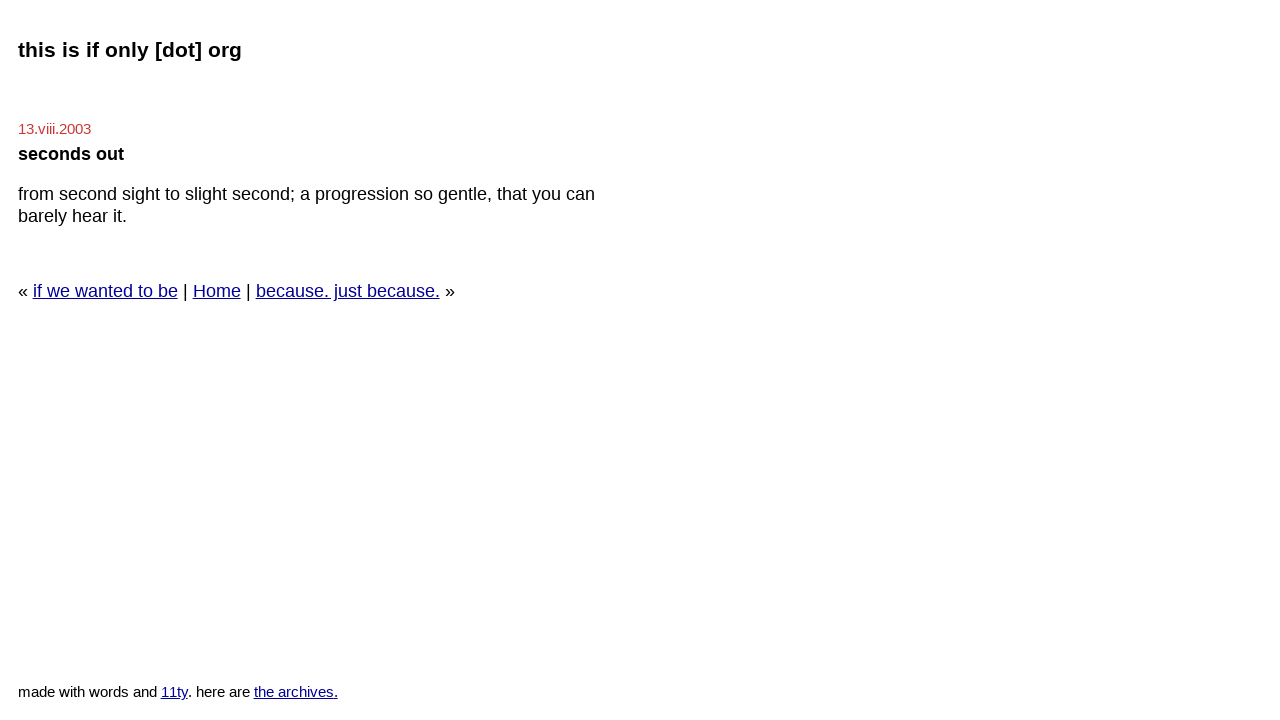

--- FILE ---
content_type: text/html; charset=UTF-8
request_url: http://if.only.org/archives/2003/08/13/seconds-out.html
body_size: 2328
content:
<!doctype html><html lang="en"><head><meta charset="utf-8"><meta name="viewport" content="width=device-width,initial-scale=1"><title>seconds out</title><!-- <script async src="https://identity.netlify.com/v1/netlify-identity-widget.js"></script> --><style>:root{--turkey:#FFF0EB;--white:white;--blue:#000099;--red:#cc3333;--grey:#aab3bf;--lex:#84a7a5;--pdl:#472c44;--black:black;--clock:#cf5c45}*,:after,:before{box-sizing:border-box}@font-face{font-family:"IBM Plex Sans";src:url(_includes/assets/fonts/IBMPlexSans-Light.woff2)}@font-face{font-family:"IBM Plex Sans";src:url(_includes/assets/fonts/IBMPlexSans-SemiBold.woff2);font-weight:700}@font-face{font-family:"IBM Plex Sans";src:url(_includes/assets/fonts/IBMPlexSans-LightItalic.woff2);font-style:italic}@font-face{font-family:"IBM Plex Sans";src:url(_includes/assets/fonts/IBMPlexSans-SemiBoldItalic.woff2);font-weight:700;font-style:italic}body,html{padding:0;margin:0;font-family:Avenir,"Avenir Next",-apple-system,BlinkMacSystemFont,"Segoe UI",Helvetica,Arial,sans-serif}body{display:grid;height:100vh;grid-template-rows:auto 1fr auto;background-color:var(--white)}main{max-width:37.5em}code,p,pre{line-height:1.3}a[href],a[href]:visited{color:var(--blue)}a[href]:hover{color:var(--red)}time{color:var(--red);font-size:smaller}.lex{color:var(--lex)}.pdl{color:var(--pdl)}.clock{color:var(--clock)}footer,header,main{padding:1em}main{padding-bottom:2em}main :first-child,main>article :first-child{margin-top:0}pre{font-size:14px;direction:ltr;text-align:left;white-space:pre;word-spacing:normal;word-break:normal;-moz-tab-size:2;tab-size:2;-webkit-hyphens:none;-moz-hyphens:none;-ms-hyphens:none;hyphens:none;padding:1em;margin:.5em 0}ul{padding:0;list-style:none}header>em{display:block;font-size:1em;margin:.67em 0;font-weight:700;font-style:normal}header nav ul :first-child{margin-left:0}header nav li{display:inline-block;margin:0 .5em}header nav li a[href]:not(:hover){text-decoration:none}header nav li a[data-current="current item"]{font-weight:700;text-decoration:underline}article{margin-bottom:1em;padding-bottom:1em;border-bottom:1px solid #eee;border-bottom:1px solid var(--white)}main>section>article>*{margin-top:0;margin-bottom:.5em}.fill{overflow:hidden;background-size:cover;background-position:center;background-image:url('/static/img/top_bot.gif')}.posttitle{display:block;margin-block-start:0.3em;margin-block-end:1em;margin-inline-start:0;margin-inline-end:0;font-weight:700}postspan{display:inline-block}a[rel=tag],a[rel=tag]:visited{display:inline-block;vertical-align:text-top;text-transform:uppercase;letter-spacing:.1em;font-size:.625em;padding:0 .5em;line-height:2em;height:2em;border:1px solid var(--white);background-color:var(--white);color:var(--blue);border-radius:.25em;text-decoration:none;margin:0 .5em .5em 0}a[rel=tag]:hover{border:1px solid var(--blue);background-color:var(--blue);color:var(--white)}a[rel=tag]:last-child{margin-right:0}form{display:grid;padding:2em 0}form label{display:none}button,input,textarea{width:100%;padding:1em;margin-bottom:1em;font-size:1rem;font-family:Avenir,"Avenir Next",sans-serif}input,textarea{border:1px solid #000}button{border:1px solid var(--blue);background-color:var(--blue);color:var(--white);cursor:pointer}@media screen and (min-width:768px){:root{font-size:1.1rem}}.footnotes-sep hr{margin-left:0;margin-bottom:1.5em;margin-top:5em;width:8em;border-style:solid;border-width:1px 0 0 0}.footnotes-sep hr:after{content:""}.footnote-item p{font-size:.91em}@media (pointer:coarse),(hover:none){[title]{position:relative;display:flex;justify-content:center}[title]:focus::after{content:attr(title);position:absolute;top:90%;color:#000;background-color:#fff;border:1px solid;width:fit-content;padding:3px}}</style><script>window.netlifyIdentity&&window.netlifyIdentity.on("init",n=>{n||window.netlifyIdentity.on("login",()=>{document.location.href="/admin/"})});</script><!-- Matomo --><link rel="dns-prefetch" href="https://nicksweeney.com"><script type="text/javascript">var _paq = window._paq || [];
  /* tracker methods like "setCustomDimension" should be called before "trackPageView" */
  _paq.push(['trackPageView']);
  _paq.push(['enableLinkTracking']);
  (function() {
    var u="https://nicksweeney.com/picwick/";
    _paq.push(['setTrackerUrl', u+'matomo.php']);
    _paq.push(['setSiteId', '2']);
    var d=document, g=d.createElement('script'), s=d.getElementsByTagName('script')[0];
    g.type='text/javascript'; g.async=true; g.defer=true; g.src=u+'matomo.js'; s.parentNode.insertBefore(g,s);
  })();</script><!-- End Matomo Code --></head><body><header><h3>this is if only [dot] org</h3></header><main><article><time datetime="2003-08-13">13.viii.2003</time><h4 class="posttitle">seconds out</h4><p>from second sight to slight second; a progression so gentle, that you can barely hear it.</p></article><nav><span class="previous">« <a href="/archives/2003/08/11/if-we-wanted-to-be.html">if we wanted to be</a> | </span><a href="/">Home</a> <span class="next">| <a href="/archives/2003/08/15/because-just-because.html">because. just because.</a> »</span></nav></main><footer><small>made with words and <a href="https://www.11ty.dev">11ty</a>. here are <a href="http://if.only.org/archives/">the archives</a><a rel="me" href="https://mastodon.social/@holgate">.</a></small></footer></body></html>